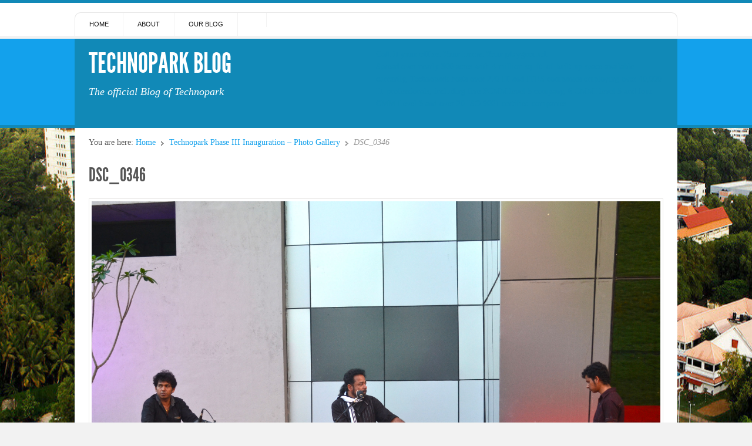

--- FILE ---
content_type: text/html; charset=UTF-8
request_url: https://blog.harmonyatwork.org/technopark-phase-iii-inauguration-photo-gallery/dsc_0346/
body_size: 25994
content:
<!doctype html>
<html lang="en-US" xmlns:og="http://ogp.me/ns#" xmlns:fb="http://ogp.me/ns/fb#">

<head>
<meta http-equiv="Content-Type" content="text/html; charset=UTF-8" />
<title>DSC_0346</title>

<!-- Mobile viewport optimized -->
<meta name="viewport" content="width=device-width,initial-scale=1" />

<link rel="profile" href="http://gmpg.org/xfn/11" />
<link rel="pingback" href="https://blog.harmonyatwork.org/xmlrpc.php" />

<meta name="generator" content="WordPress 5.1.19" />
<meta name="template" content="Live Wire 0.3" />
<link rel="dns-prefetch" href="//connect.facebook.net" />
<link rel='dns-prefetch' href='//connect.facebook.net' />
<link rel='dns-prefetch' href='//s.w.org' />
<link rel="alternate" type="application/rss+xml" title="Technopark Blog &raquo; Feed" href="https://blog.harmonyatwork.org/feed/" />
<link rel="alternate" type="application/rss+xml" title="Technopark Blog &raquo; Comments Feed" href="https://blog.harmonyatwork.org/comments/feed/" />
<link rel="alternate" type="application/rss+xml" title="Technopark Blog &raquo; DSC_0346 Comments Feed" href="https://blog.harmonyatwork.org/technopark-phase-iii-inauguration-photo-gallery/dsc_0346/feed/" />
		<!-- This site uses the Google Analytics by ExactMetrics plugin v6.7.0 - Using Analytics tracking - https://www.exactmetrics.com/ -->
		<!-- Note: ExactMetrics is not currently configured on this site. The site owner needs to authenticate with Google Analytics in the ExactMetrics settings panel. -->
					<!-- No UA code set -->
				<!-- / Google Analytics by ExactMetrics -->
				<script type="text/javascript">
			window._wpemojiSettings = {"baseUrl":"https:\/\/s.w.org\/images\/core\/emoji\/11.2.0\/72x72\/","ext":".png","svgUrl":"https:\/\/s.w.org\/images\/core\/emoji\/11.2.0\/svg\/","svgExt":".svg","source":{"concatemoji":"https:\/\/blog.harmonyatwork.org\/wp-includes\/js\/wp-emoji-release.min.js?ver=5.1.19"}};
			!function(e,a,t){var n,r,o,i=a.createElement("canvas"),p=i.getContext&&i.getContext("2d");function s(e,t){var a=String.fromCharCode;p.clearRect(0,0,i.width,i.height),p.fillText(a.apply(this,e),0,0);e=i.toDataURL();return p.clearRect(0,0,i.width,i.height),p.fillText(a.apply(this,t),0,0),e===i.toDataURL()}function c(e){var t=a.createElement("script");t.src=e,t.defer=t.type="text/javascript",a.getElementsByTagName("head")[0].appendChild(t)}for(o=Array("flag","emoji"),t.supports={everything:!0,everythingExceptFlag:!0},r=0;r<o.length;r++)t.supports[o[r]]=function(e){if(!p||!p.fillText)return!1;switch(p.textBaseline="top",p.font="600 32px Arial",e){case"flag":return s([55356,56826,55356,56819],[55356,56826,8203,55356,56819])?!1:!s([55356,57332,56128,56423,56128,56418,56128,56421,56128,56430,56128,56423,56128,56447],[55356,57332,8203,56128,56423,8203,56128,56418,8203,56128,56421,8203,56128,56430,8203,56128,56423,8203,56128,56447]);case"emoji":return!s([55358,56760,9792,65039],[55358,56760,8203,9792,65039])}return!1}(o[r]),t.supports.everything=t.supports.everything&&t.supports[o[r]],"flag"!==o[r]&&(t.supports.everythingExceptFlag=t.supports.everythingExceptFlag&&t.supports[o[r]]);t.supports.everythingExceptFlag=t.supports.everythingExceptFlag&&!t.supports.flag,t.DOMReady=!1,t.readyCallback=function(){t.DOMReady=!0},t.supports.everything||(n=function(){t.readyCallback()},a.addEventListener?(a.addEventListener("DOMContentLoaded",n,!1),e.addEventListener("load",n,!1)):(e.attachEvent("onload",n),a.attachEvent("onreadystatechange",function(){"complete"===a.readyState&&t.readyCallback()})),(n=t.source||{}).concatemoji?c(n.concatemoji):n.wpemoji&&n.twemoji&&(c(n.twemoji),c(n.wpemoji)))}(window,document,window._wpemojiSettings);
		</script>
		<style type="text/css">
img.wp-smiley,
img.emoji {
	display: inline !important;
	border: none !important;
	box-shadow: none !important;
	height: 1em !important;
	width: 1em !important;
	margin: 0 .07em !important;
	vertical-align: -0.1em !important;
	background: none !important;
	padding: 0 !important;
}
</style>
	<link rel='stylesheet' id='sociablecss-css'  href='http://blog.harmonyatwork.org/wp-content/plugins/sociable/css/sociable.css?ver=5.1.19' type='text/css' media='all' />
<link rel='stylesheet' id='style-css'  href='https://blog.harmonyatwork.org/wp-content/themes/live-wire/style.min.css?ver=0.3' type='text/css' media='all' />
<link rel='stylesheet' id='wp-block-library-css'  href='https://blog.harmonyatwork.org/wp-includes/css/dist/block-library/style.min.css?ver=5.1.19' type='text/css' media='all' />
<link rel='stylesheet' id='bulk-seo-noindex-css'  href='https://blog.harmonyatwork.org/wp-content/plugins/ultimate-bulk-seo-noindex-nofollow/public/css/bulk-seo-noindex-public.css?ver=1.0.6' type='text/css' media='all' />
<link rel='stylesheet' id='wps-seo-booster-front-css'  href='https://blog.harmonyatwork.org/wp-content/plugins/wp-social-seo-booster/includes/css/wps-seo-booster-front.css' type='text/css' media='all' />
<script type='text/javascript' src='https://blog.harmonyatwork.org/wp-includes/js/jquery/jquery.js?ver=1.12.4'></script>
<script type='text/javascript' src='https://blog.harmonyatwork.org/wp-includes/js/jquery/jquery-migrate.min.js?ver=1.4.1'></script>
<script type='text/javascript' src='http://blog.harmonyatwork.org/wp-content/plugins/sociable/js/sociable.js?ver=5.1.19'></script>
<script type='text/javascript' src='http://blog.harmonyatwork.org/wp-content/plugins/sociable/js/vuible.js?ver=5.1.19'></script>
<script type='text/javascript' src='http://blog.harmonyatwork.org/wp-content/plugins/sociable/js/addtofavorites.js?ver=5.1.19'></script>
<script type='text/javascript' src='https://blog.harmonyatwork.org/wp-content/plugins/ultimate-bulk-seo-noindex-nofollow/public/js/bulk-seo-noindex-public.js?ver=1.0.6'></script>
<script type='text/javascript' src='https://blog.harmonyatwork.org/wp-content/plugins/google-analyticator/external-tracking.min.js?ver=6.5.5'></script>
<link rel='https://api.w.org/' href='https://blog.harmonyatwork.org/wp-json/' />
<link rel="EditURI" type="application/rsd+xml" title="RSD" href="https://blog.harmonyatwork.org/xmlrpc.php?rsd" />
<link rel="wlwmanifest" type="application/wlwmanifest+xml" href="https://blog.harmonyatwork.org/wp-includes/wlwmanifest.xml" /> 
<link rel='shortlink' href='https://blog.harmonyatwork.org/?p=437' />
<link rel="alternate" type="application/json+oembed" href="https://blog.harmonyatwork.org/wp-json/oembed/1.0/embed?url=https%3A%2F%2Fblog.harmonyatwork.org%2Ftechnopark-phase-iii-inauguration-photo-gallery%2Fdsc_0346%2F" />
<link rel="alternate" type="text/xml+oembed" href="https://blog.harmonyatwork.org/wp-json/oembed/1.0/embed?url=https%3A%2F%2Fblog.harmonyatwork.org%2Ftechnopark-phase-iii-inauguration-photo-gallery%2Fdsc_0346%2F&#038;format=xml" />
<div style="display:none !important;"></div><div style="display:none !important;"></div><div style="display:none !important;"></div><script type='text/javascript'>var base_url_sociable = 'http://blog.harmonyatwork.org/wp-content/plugins/sociable/'</script><script type='text/javascript' src='http://apis.google.com/js/plusone.js'></script>	
	<!-- Enables media queries in some unsupported browsers. -->
	<!--[if (lt IE 9) & (!IEMobile)]>
	<script type="text/javascript" src="https://blog.harmonyatwork.org/wp-content/themes/live-wire/js/respond.min.js"></script>
	<![endif]-->
	
	<!-- All in one Favicon 4.7 --><link rel="shortcut icon" href="http://blog.harmonyatwork.org/wp-content/uploads/2017/04/favicon.png" />
<link rel="icon" href="http://blog.harmonyatwork.org/wp-content/uploads/2017/04/favicon1.png" type="image/png"/>
<style type="text/css" id="custom-background-css">
body.custom-background { background-image: url("https://blog.harmonyatwork.org/wp-content/uploads/2017/04/technopark-blog-11.jpg"); background-position: left top; background-size: auto; background-repeat: no-repeat; background-attachment: fixed; }
</style>
	<meta property="og:site_name" content="Technopark Blog" />
<meta property="og:type" content="website" />
<meta property="og:locale" content="en_US" />
<meta property="og:url" content="https://blog.harmonyatwork.org/technopark-phase-iii-inauguration-photo-gallery/dsc_0346/" />
<meta property="og:title" content="DSC_0346" />
<!-- Google Analytics Tracking by Google Analyticator 6.5.5 -->
<script type="text/javascript">
    var analyticsFileTypes = [''];
    var analyticsSnippet = 'disabled';
    var analyticsEventTracking = 'enabled';
</script>
<script type="text/javascript">
	(function(i,s,o,g,r,a,m){i['GoogleAnalyticsObject']=r;i[r]=i[r]||function(){
	(i[r].q=i[r].q||[]).push(arguments)},i[r].l=1*new Date();a=s.createElement(o),
	m=s.getElementsByTagName(o)[0];a.async=1;a.src=g;m.parentNode.insertBefore(a,m)
	})(window,document,'script','//www.google-analytics.com/analytics.js','ga');
	ga('create', 'UA-XXXXXXXX-X', 'auto');
 
	ga('send', 'pageview');
</script>

</head>

<body class="<br />
<b>Notice</b>:  get_bloginfo was called with an argument that is <strong>deprecated</strong> since version 2.2.0! The <code>text_direction</code> option is deprecated for the family of <code>bloginfo()</code> functions. Use the <code>is_rtl()</code> function instead. in <b>/home/blogharmonyatwor/public_html/wp-includes/functions.php</b> on line <b>4557</b><br />
wordpress ltr en_US parent-theme y2026 m01 d18 h10 sunday logged-out custom-background singular singular-attachment singular-attachment-437 attachment-image attachment-jpeg layout-1c">

	
	<div id="container">
	
		 
	 
		<div id="menu-primary" class="menu-container">

			<div class="wrap">
				
					
					
				<div class="menu"><ul id="menu-primary-items" class=""><li id="menu-item-2006" class="menu-item menu-item-type-custom menu-item-object-custom menu-item-2006"><a href="#">Home</a></li>
<li id="menu-item-1995" class="menu-item menu-item-type-custom menu-item-object-custom menu-item-1995"><a href="#">About</a></li>
<li id="menu-item-1996" class="menu-item menu-item-type-custom menu-item-object-custom menu-item-1996"><a href="#">Our Blog</a></li>
<li id="menu-item-2068" class="menu-item menu-item-type-custom menu-item-object-custom menu-item-2068"><a title=" " href="https://www.facebook.com/TechnoparkOfficial"><i class="fa fa-camera-retro fa-2x"></i></a></li>
</ul></div>				
										
			</div><!-- .wrap -->

		</div><!-- #menu-primary .menu-container -->
	
		
		
		
			<div id="header">
					
				
				<div class="wrap">

					<div id="branding">
						<div id="site-title"><a href="https://blog.harmonyatwork.org" title="Technopark Blog" rel="home"><span>Technopark Blog</span></a></div>						<div id="site-description"><span>The official Blog of Technopark</span></div>					</div><!-- #branding -->
					
					
	<div id="sidebar-header" class="sidebar">

		<section id="text-3" class="widget widget_text widget-widget_text">			<div class="textwidget"><font color="#1189b7"><b>Call it your office. Your home. Your playground.</b></br> 
Spread over nearly 300 acres with 4 million sq. ft. of built-up space available currently, Technopark hosts over 270 IT and ITES companies employing over 40,000 IT professionals, including five PCMM level 5 company, 6 CMMI level 5 and four CMM Level 3 and over 20 ISO 9001 certified companies.</font>


</div>
		</section>
	</div><!-- #sidebar-header -->

							
					
				</div><!-- .wrap -->
						
				
			</div><!-- #header -->
	
				
				
					
		<div id="main">

			<div class="wrap">

						
			
		<nav class="breadcrumb-trail breadcrumbs" itemprop="breadcrumb">
			<span class="trail-browse">You are here:</span> <span class="trail-begin"><a href="https://blog.harmonyatwork.org" title="Technopark Blog" rel="home">Home</a></span>
			 <span class="sep">&#8764;</span> <a href="https://blog.harmonyatwork.org/technopark-phase-iii-inauguration-photo-gallery/" title="Technopark Phase III Inauguration &#8211; Photo Gallery">Technopark Phase III Inauguration &#8211; Photo Gallery</a>
			 <span class="sep">&#8764;</span> <span class="trail-end">DSC_0346</span>
		</nav>

	<div id="content">
	
				
		<div class="hfeed">

			
				
										
					<div id="post-437" class="hentry attachment inherit post-1 odd author-admin">

						
						<h1 class='attachment-title entry-title'><a href='https://blog.harmonyatwork.org/technopark-phase-iii-inauguration-photo-gallery/dsc_0346/'>DSC_0346</a></h1>						
						<div class="entry-content">
						
							<img width="3000" height="2000" src="https://blog.harmonyatwork.org/wp-content/uploads/2014/01/DSC_0346.jpg" class="aligncenter" alt="" srcset="https://blog.harmonyatwork.org/wp-content/uploads/2014/01/DSC_0346.jpg 3000w, https://blog.harmonyatwork.org/wp-content/uploads/2014/01/DSC_0346-300x200.jpg 300w, https://blog.harmonyatwork.org/wp-content/uploads/2014/01/DSC_0346-1024x682.jpg 1024w" sizes="(max-width: 3000px) 100vw, 3000px" />														
													
															<div class="image-gallery">
									<h3>Gallery</h3>
									
			<div id='gallery-421-1' class='gallery gallery-421'>
				<div class='gallery-row gallery-col-8 gallery-clear'>
					<figure class='gallery-item col-8'>
						<div class='gallery-icon '><a href='https://blog.harmonyatwork.org/technopark-phase-iii-inauguration-photo-gallery/dsc_0246/'><img width="150" height="150" src="https://blog.harmonyatwork.org/wp-content/uploads/2014/01/DSC_0246-150x150.jpg" class="attachment-thumbnail size-thumbnail" alt="" /></a></div>
					</figure>
					<figure class='gallery-item col-8'>
						<div class='gallery-icon '><a href='https://blog.harmonyatwork.org/technopark-phase-iii-inauguration-photo-gallery/dsc_0255/'><img width="150" height="150" src="https://blog.harmonyatwork.org/wp-content/uploads/2014/01/DSC_0255-150x150.jpg" class="attachment-thumbnail size-thumbnail" alt="" /></a></div>
					</figure>
					<figure class='gallery-item col-8'>
						<div class='gallery-icon '><a href='https://blog.harmonyatwork.org/technopark-phase-iii-inauguration-photo-gallery/dsc_0258/'><img width="150" height="150" src="https://blog.harmonyatwork.org/wp-content/uploads/2014/01/DSC_0258-150x150.jpg" class="attachment-thumbnail size-thumbnail" alt="" /></a></div>
					</figure>
					<figure class='gallery-item col-8'>
						<div class='gallery-icon '><a href='https://blog.harmonyatwork.org/technopark-phase-iii-inauguration-photo-gallery/dsc_0278/'><img width="150" height="150" src="https://blog.harmonyatwork.org/wp-content/uploads/2014/01/DSC_0278-150x150.jpg" class="attachment-thumbnail size-thumbnail" alt="" /></a></div>
					</figure>
					<figure class='gallery-item col-8'>
						<div class='gallery-icon '><a href='https://blog.harmonyatwork.org/technopark-phase-iii-inauguration-photo-gallery/dsc_0281/'><img width="150" height="150" src="https://blog.harmonyatwork.org/wp-content/uploads/2014/01/DSC_0281-150x150.jpg" class="attachment-thumbnail size-thumbnail" alt="" /></a></div>
					</figure>
					<figure class='gallery-item col-8'>
						<div class='gallery-icon '><a href='https://blog.harmonyatwork.org/technopark-phase-iii-inauguration-photo-gallery/dsc_0288/'><img width="150" height="150" src="https://blog.harmonyatwork.org/wp-content/uploads/2014/01/DSC_0288-150x150.jpg" class="attachment-thumbnail size-thumbnail" alt="" /></a></div>
					</figure>
					<figure class='gallery-item col-8'>
						<div class='gallery-icon '><a href='https://blog.harmonyatwork.org/technopark-phase-iii-inauguration-photo-gallery/dsc_0298-2/'><img width="150" height="150" src="https://blog.harmonyatwork.org/wp-content/uploads/2014/01/DSC_02981-150x150.jpg" class="attachment-thumbnail size-thumbnail" alt="" /></a></div>
					</figure>
					<figure class='gallery-item col-8'>
						<div class='gallery-icon '><a href='https://blog.harmonyatwork.org/technopark-phase-iii-inauguration-photo-gallery/dsc_0304/'><img width="150" height="150" src="https://blog.harmonyatwork.org/wp-content/uploads/2014/01/DSC_0304-150x150.jpg" class="attachment-thumbnail size-thumbnail" alt="" /></a></div>
					</figure>
				</div>
				<div class='gallery-row gallery-col-8 gallery-clear'>
					<figure class='gallery-item col-8'>
						<div class='gallery-icon '><a href='https://blog.harmonyatwork.org/technopark-phase-iii-inauguration-photo-gallery/dsc_0308/'><img width="150" height="150" src="https://blog.harmonyatwork.org/wp-content/uploads/2014/01/DSC_0308-150x150.jpg" class="attachment-thumbnail size-thumbnail" alt="" /></a></div>
					</figure>
					<figure class='gallery-item col-8'>
						<div class='gallery-icon '><a href='https://blog.harmonyatwork.org/technopark-phase-iii-inauguration-photo-gallery/dsc_0316/'><img width="150" height="150" src="https://blog.harmonyatwork.org/wp-content/uploads/2014/01/DSC_0316-150x150.jpg" class="attachment-thumbnail size-thumbnail" alt="" /></a></div>
					</figure>
					<figure class='gallery-item col-8'>
						<div class='gallery-icon '><a href='https://blog.harmonyatwork.org/technopark-phase-iii-inauguration-photo-gallery/dsc_0326/'><img width="150" height="150" src="https://blog.harmonyatwork.org/wp-content/uploads/2014/01/DSC_0326-150x150.jpg" class="attachment-thumbnail size-thumbnail" alt="" /></a></div>
					</figure>
					<figure class='gallery-item col-8'>
						<div class='gallery-icon '><a href='https://blog.harmonyatwork.org/technopark-phase-iii-inauguration-photo-gallery/dsc_0328/'><img width="150" height="150" src="https://blog.harmonyatwork.org/wp-content/uploads/2014/01/DSC_0328-150x150.jpg" class="attachment-thumbnail size-thumbnail" alt="" /></a></div>
					</figure>
					<figure class='gallery-item col-8'>
						<div class='gallery-icon '><a href='https://blog.harmonyatwork.org/technopark-phase-iii-inauguration-photo-gallery/dsc_0331/'><img width="150" height="150" src="https://blog.harmonyatwork.org/wp-content/uploads/2014/01/DSC_0331-150x150.jpg" class="attachment-thumbnail size-thumbnail" alt="" /></a></div>
					</figure>
					<figure class='gallery-item col-8'>
						<div class='gallery-icon '><a href='https://blog.harmonyatwork.org/technopark-phase-iii-inauguration-photo-gallery/dsc_0339/'><img width="150" height="150" src="https://blog.harmonyatwork.org/wp-content/uploads/2014/01/DSC_0339-150x150.jpg" class="attachment-thumbnail size-thumbnail" alt="" /></a></div>
					</figure>
					<figure class='gallery-item col-8'>
						<div class='gallery-icon '><a href='https://blog.harmonyatwork.org/technopark-phase-iii-inauguration-photo-gallery/dsc_0341/'><img width="150" height="150" src="https://blog.harmonyatwork.org/wp-content/uploads/2014/01/DSC_0341-150x150.jpg" class="attachment-thumbnail size-thumbnail" alt="" /></a></div>
					</figure>
					<figure class='gallery-item col-8'>
						<div class='gallery-icon '><a href='https://blog.harmonyatwork.org/technopark-phase-iii-inauguration-photo-gallery/dsc_0354/'><img width="150" height="150" src="https://blog.harmonyatwork.org/wp-content/uploads/2014/01/DSC_0354-150x150.jpg" class="attachment-thumbnail size-thumbnail" alt="" /></a></div>
					</figure>
				</div>
				<div class='gallery-row gallery-col-8 gallery-clear'>
					<figure class='gallery-item col-8'>
						<div class='gallery-icon '><a href='https://blog.harmonyatwork.org/technopark-phase-iii-inauguration-photo-gallery/dsc_0361/'><img width="150" height="150" src="https://blog.harmonyatwork.org/wp-content/uploads/2014/01/DSC_0361-150x150.jpg" class="attachment-thumbnail size-thumbnail" alt="" /></a></div>
					</figure>
					<figure class='gallery-item col-8'>
						<div class='gallery-icon '><a href='https://blog.harmonyatwork.org/technopark-phase-iii-inauguration-photo-gallery/dsc_0373/'><img width="150" height="150" src="https://blog.harmonyatwork.org/wp-content/uploads/2014/01/DSC_0373-150x150.jpg" class="attachment-thumbnail size-thumbnail" alt="" /></a></div>
					</figure>
					<figure class='gallery-item col-8'>
						<div class='gallery-icon '><a href='https://blog.harmonyatwork.org/technopark-phase-iii-inauguration-photo-gallery/dsc_0403/'><img width="150" height="150" src="https://blog.harmonyatwork.org/wp-content/uploads/2014/01/DSC_0403-150x150.jpg" class="attachment-thumbnail size-thumbnail" alt="" /></a></div>
					</figure>
					<figure class='gallery-item col-8'>
						<div class='gallery-icon '><a href='https://blog.harmonyatwork.org/technopark-phase-iii-inauguration-photo-gallery/dsc_0413/'><img width="150" height="150" src="https://blog.harmonyatwork.org/wp-content/uploads/2014/01/DSC_0413-150x150.jpg" class="attachment-thumbnail size-thumbnail" alt="" /></a></div>
					</figure>
			</div>
			</div><!-- .gallery -->
								</div>
														
						</div><!-- .entry-content -->
						
						<div class="entry-meta">Published on <time class="published" datetime="2014-01-16T03:31:08+00:00" title="Thursday, January 16th, 2014, 3:31 am">January 16, 2014</time> </div>						
						
					</div><!-- .hentry -->
					
											
					
					
					
<div id="comments-template">

	<div class="comments-wrap">

		<div id="comments">

			
			
		</div><!-- #comments -->

			<div id="respond" class="comment-respond">
		<h3 id="reply-title" class="comment-reply-title">Leave a Reply <small><a rel="nofollow" id="cancel-comment-reply-link" href="/technopark-phase-iii-inauguration-photo-gallery/dsc_0346/#respond" style="display:none;">Click here to cancel reply.</a></small></h3>			<form action="https://blog.harmonyatwork.org/wp-comments-post.php" method="post" id="commentform" class="comment-form">
				<p class="form-textarea req"><label for="comment">Comment</label><textarea name="comment" id="comment" cols="60" rows="10"></textarea></p><p class="form-author req"><label for="author">Name <span class="required">*</span> </label> <input type="text" class="text-input" name="author" id="author" value="" size="40" /></p>
<p class="form-email req"><label for="email">Email <span class="required">*</span> </label> <input type="email" class="text-input" name="email" id="email" value="" size="40" /></p>
<p class="form-url"><label for="url">Website</label><input type="url" class="text-input" name="url" id="url" value="" size="40" /></p>
<p class="form-submit"><input name="submit" type="submit" id="submit" class="submit" value="Post Comment" /> <input type='hidden' name='comment_post_ID' value='437' id='comment_post_ID' />
<input type='hidden' name='comment_parent' id='comment_parent' value='0' />
</p><!-- AVH First Defense Against Spam version 3.6.9  --><input type="hidden" id="_avh_first_defense_against_spam" name="_avh_first_defense_against_spam" value="aa47361301" />			</form>
			</div><!-- #respond -->
	
	</div><!-- .comments-wrap -->

</div><!-- #comments-template -->
				
			
		</div><!-- .hfeed -->

					
		
	
		<div class="loop-nav">
			<a href="https://blog.harmonyatwork.org/technopark-phase-iii-inauguration-photo-gallery/" rel="prev"><span class="previous"><span class="meta-nav">&larr;</span> Return to entry</span></a>		</div><!-- .loop-nav -->

	
	</div><!-- #content -->
			
			
		
			
			
			</div><!-- .wrap -->

		</div><!-- #main -->
		
				
				
		
		<div id="footer">
		
			
			<div class="wrap">
			
				<div id="footer-info">
				
					<div class="footer-content">
						<p class="copyright">Copyright © 2026 <a class="site-link" href="https://blog.harmonyatwork.org" title="Technopark Blog" rel="home"><span>Technopark Blog</span></a>.</p>

					</div>
					
									
				</div><!-- #footer-info -->
				
							
			</div><!-- .wrap -->
			
			
		</div><!-- #footer -->
		
		
</div><!-- #container -->


<script type="text/javascript">/* <![CDATA[ */ jQuery(document).ready( function() { jQuery.post( "https://blog.harmonyatwork.org/wp-admin/admin-ajax.php", { action : "entry_views", _ajax_nonce : "e33b85e455", post_id : 437 } ); } ); /* ]]> */</script>
<script type='text/javascript' src='https://blog.harmonyatwork.org/wp-content/themes/live-wire/js/jquery.fitvids.js?ver=20120222'></script>
<script type='text/javascript' src='https://blog.harmonyatwork.org/wp-content/themes/live-wire/js/fitvids.js?ver=20120222'></script>
<script type='text/javascript' src='https://blog.harmonyatwork.org/wp-content/themes/live-wire/js/tinynav.min.js?ver=20121228'></script>
<script type='text/javascript'>
/* <![CDATA[ */
var tinynav_settings_vars = {"header_primary":"Primary Navigation...","header_secondary":"Secondary Navigation..."};
/* ]]> */
</script>
<script type='text/javascript' src='https://blog.harmonyatwork.org/wp-content/themes/live-wire/js/tinynav.js?ver=20121228'></script>
<script type='text/javascript' src='https://blog.harmonyatwork.org/wp-includes/js/comment-reply.min.js?ver=5.1.19'></script>
<script type='text/javascript' src='https://blog.harmonyatwork.org/wp-content/themes/live-wire/library/js/drop-downs.min.js?ver=20130805'></script>
<script type='text/javascript'>
/* <![CDATA[ */
var FB_WP=FB_WP||{};FB_WP.queue={_methods:[],flushed:false,add:function(fn){FB_WP.queue.flushed?fn():FB_WP.queue._methods.push(fn)},flush:function(){for(var fn;fn=FB_WP.queue._methods.shift();){fn()}FB_WP.queue.flushed=true}};window.fbAsyncInit=function(){FB.init({"xfbml":true});if(FB_WP && FB_WP.queue && FB_WP.queue.flush){FB_WP.queue.flush()}}
/* ]]> */
</script>
<script type="text/javascript">(function(d,s,id){var js,fjs=d.getElementsByTagName(s)[0];if(d.getElementById(id)){return}js=d.createElement(s);js.id=id;js.src="https:\/\/connect.facebook.net\/en_US\/all.js";fjs.parentNode.insertBefore(js,fjs)}(document,"script","facebook-jssdk"));</script>
<script type='text/javascript' src='https://blog.harmonyatwork.org/wp-includes/js/wp-embed.min.js?ver=5.1.19'></script>
<script type='text/javascript' src='https://blog.harmonyatwork.org/wp-content/plugins/facebook/static/js/extras/analytics/google-analytics.min.js?ver=1.1.9'></script>
<script type="text/javascript">var _gaq=_gaq||[];_gaq.push(function(){if(FB_WP.queue && FB_WP.queue.add){FB_WP.queue.add(function(){FB_WP.extras.analytics.google.init()})}});</script><div id="fb-root"></div>
</body>
</html>

--- FILE ---
content_type: application/javascript
request_url: https://blog.harmonyatwork.org/wp-content/themes/live-wire/js/fitvids.js?ver=20120222
body_size: 97
content:
// Basic FitVids
jQuery(document).ready(function() {
    		jQuery('#content').fitVids();
    	});